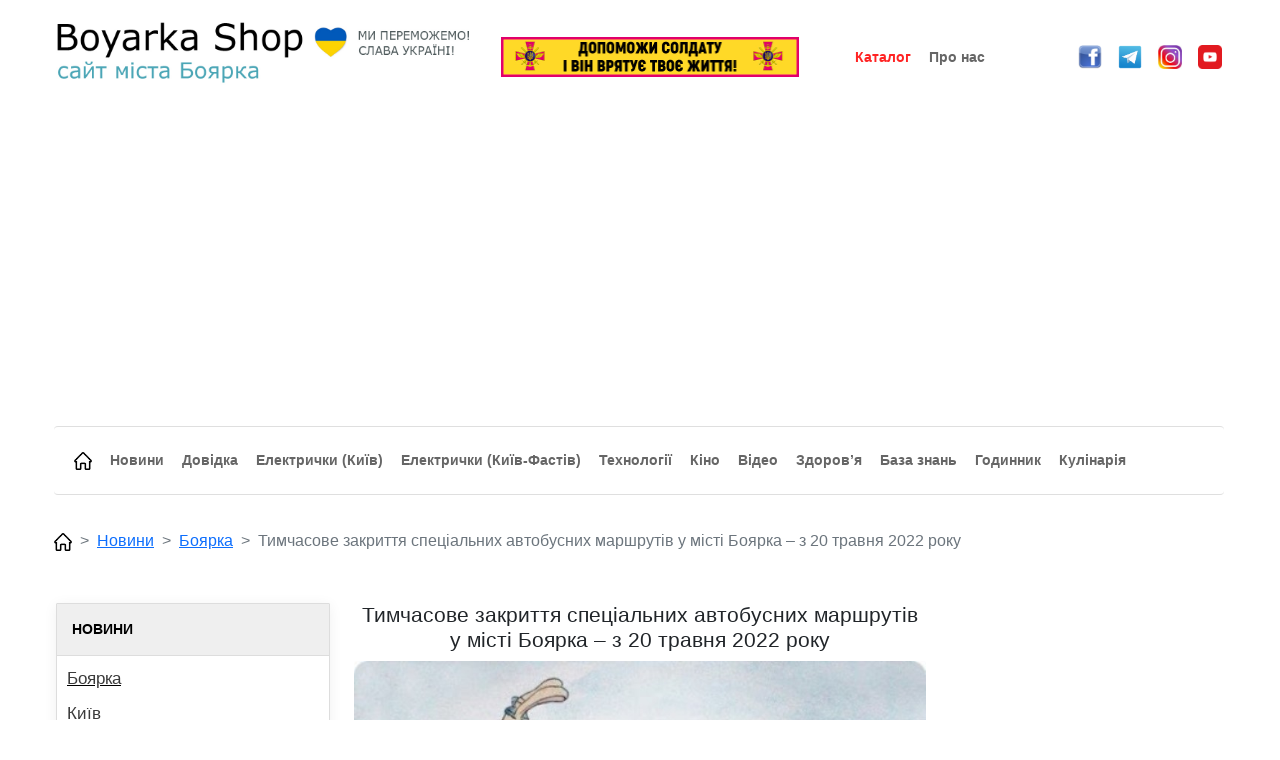

--- FILE ---
content_type: text/html; charset=UTF-8
request_url: https://boyarka-shop.in.ua/ukr/news/176/
body_size: 4504
content:
<!DOCTYPE html>
<html>
<head>
    <!-- Основні теги .... -->
        <meta charset="UTF-8">
        <meta http-equiv="X-UA-Compatible" content="IE=edge">
        <meta name="viewport" content="width=device-width, initial-scale=1.0">
        <meta name="viewport" content="user-scalable=yes, width=device-width, initial-scale=1.0, maximum-scale=1.0">
        <title>Тимчасове закриття спеціальних автобусних маршрутів у місті Боярка – з 20 травня 2022 року</title>
        <meta name="keywords" content="Боярка 20 травня 2022 року, Боярська міська рада, маршрут Перевіз Боярка, автобус Перевіз Боярка" />
        <meta name="description" content="З 20 травня 2022 року в місті Боярка буде тимчасове припинення роботи спеціальних автобусних маршрутів Перевіз – Боярка та маршруту № 5А" />
        <!-- bootstrap -->
        <link href="/bootstrap513dist/css/bootstrap.min.css" rel="stylesheet" integrity="sha384-1BmE4kWBq78iYhFldvKuhfTAU6auU8tT94WrHftjDbrCEXSU1oBoqyl2QvZ6jIW3" crossorigin="anonymous">
        <script src="/bootstrap513dist/js/bootstrap.bundle.min.js" integrity="sha384-ka7Sk0Gln4gmtz2MlQnikT1wXgYsOg+OMhuP+IlRH9sENBO0LRn5q+8nbTov4+1p" crossorigin="anonymous"></script>
        <!-- JS -->
        <script type="text/javascript" src="/jquery.min.js"></script>
        <!-- CSS -->
        <link rel="stylesheet" type="text/css" href="/style.css">
    <!-- .... Основні теги -->
    
    <meta property="og:image" content="https://boyarka-shop.in.ua/m_news_100/n528a176.jpg" />	
	     <script async src="https://pagead2.googlesyndication.com/pagead/js/adsbygoogle.js?client=ca-pub-8697480126983129"
          crossorigin="anonymous"></script>
     
    
</head>
<body>
  <!-- Global site tag (gtag.js) - Google Analytics -->
  <script async src="https://www.googletagmanager.com/gtag/js?id=UA-35106847-1"></script>
  <script>
    window.dataLayer = window.dataLayer || [];
    function gtag(){dataLayer.push(arguments);}
    gtag('js', new Date());

    gtag('config', 'UA-35106847-1');
  </script>
  <div align="center">
    <div style="max-width: 1200px;">
        <div class="row" style="--bs-gutter-x: 1 rem;">
            
            <!-- <div class="col-6" style="text-align: left; padding-left: 10px; max-width: 80%;">
                <img src="/logo.jpg" style="max-width: 96%;">
            </div>

            <div class="col-6 d-none d-md-none d-sm-none d-lg-block" style="text-align: right; padding-right: 10px;">
                <a href="https://bank.gov.ua/ua/about/support-the-armed-forces" target=_blank><img src="/banner1.jpg" border="0" width="100%"></a>
                <br>
            </div> -->

            <div class="col-6 d-block d-sm-none" style="text-align: left; padding-left: 10px; max-width: 80%;">
                <img src="/logo.png" style="max-width: 96%;">
            </div>

            <!-- Logo PC -->
            

<!-- <div class="col-6 d-none d-md-none d-sm-none d-lg-block" style="text-align: left; padding-left: 10px; max-width: 80%;">
    <img src="/logo.png" style="max-width: 96%;">
</div>

<div class="col-6 d-none d-md-none d-sm-none d-lg-block" style="text-align: right; padding-right: 10px;">
    <a href="https://bank.gov.ua/ua/about/support-the-armed-forces" target=_blank><img src="/banner1.jpg" border="0" width="100%"></a>
    <br>
</div> -->


<div class="col-12 d-none d-md-none d-sm-none d-lg-block" style="text-align: left; padding-left: 10px; max-width: 80%;">
    <table border="0" width="1200"><tr>
        <td width="450" align="left">
            <img src="/logo.png" style="max-width: 96%;">
        </td>
        <td width="300" align="center">
            <a href="https://bank.gov.ua/ua/about/support-the-armed-forces" target=_blank><img src="/banner1.jpg" border="0" width="100%"></a>
        </td>
        <td width="250" align="center">
            <a href='/ukr/catalog/' class='menu1'><span class='menu1a' style='margin-top: 0; color: #ff2424; float: none;'>Каталог</span></a><a href='/str/ukr_about_us/' class='menu1'><span class='menu1a' style='margin-top: 0; float: none;'>Про нас</span></a>        </td>
        <td width="200" align="center">
            <a href="https://www.facebook.com/groups/boyarkashop/" target=_blank><img src="/face.jpg" width="24"></a>
            &nbsp;&nbsp;
            <a href="https://t.me/boyarkashop/" target=_blank><img src="/telega.png" width="24"></a>
            &nbsp;&nbsp;
            <a href="https://www.instagram.com/boyarkashop/" target=_blank><img src="/instagram.jpg" width="24"></a>
            &nbsp;&nbsp;
            <a href="https://www.youtube.com/@boyarkashop/" target=_blank><img src="/youtube.png" width="24"></a>
        </td>
    </tr></table>
</div>



<!-- <div class="col-6 d-block d-sm-none" style="text-align: left; padding-left: 10px; max-width: 80%;">
    <img src="/logo.png" style="max-width: 96%;">
</div> -->

<!-- <div class="col-6 d-block d-sm-none" style="text-align: right; padding-top: 10px; padding-right: 40px;">
    <button type="button" class="btn btn-light" data-bs-toggle="modal" data-bs-target="#exampleModal">
        <img src="/mob_menu.png" width="40">
    </button>
</div> -->


            <div class="col-6 d-block d-sm-none" style="text-align: right; padding-top: 10px; padding-right: 40px;">
                <button type="button" class="btn btn-light" data-bs-toggle="modal" data-bs-target="#exampleModal2">
                    <img src="/mob_menu2.png" width="30">
                </button>
                &nbsp;&nbsp;
                <button type="button" class="btn btn-light" data-bs-toggle="modal" data-bs-target="#exampleModal">
                    <img src="/mob_menu.png" width="30">
                </button>
            </div>

            <!-- Мобильное меню раздела -->
            <div class="modal fade" id="exampleModal2" tabindex="-1" aria-labelledby="exampleModalLabel" aria-hidden="true">
                <div class="modal-dialog">
                    <div class="modal-content">
                    <div class="modal-header">
                        <h5 class="modal-title" id="exampleModalLabel">
                            Новини                        </h5>
                        <button type="button" class="btn-close" data-bs-dismiss="modal" aria-label="Close"></button>
                    </div>
                        <ul class="list-group list-group-flush">
                            <a href='/ukr/newscat/3/' style='text-decoration: none;'><li class='list-group-item'>Боярка</li></a><a href='/ukr/newscat/1/' style='text-decoration: none;'><li class='list-group-item'>Київ</li></a><a href='/ukr/newscat/2/' style='text-decoration: none;'><li class='list-group-item'>Україна</li></a><a href='/ukr/newscat/4/' style='text-decoration: none;'><li class='list-group-item'>Світ</li></a>                        </ul>
                    <div class="modal-footer">
                        <button type="button" class="btn btn-secondary" data-bs-dismiss="modal">
                            Закрити меню                        </button>
                    </div>
                    </div>
                </div>
                </div>

            <!-- Menu Mob -->
            <div class="modal fade" id="exampleModal" tabindex="-1" aria-labelledby="exampleModalLabel" aria-hidden="true">
    <div class="modal-dialog">
        <div class="modal-content">
        <div class="modal-header">
            <h5 class="modal-title" id="exampleModalLabel">
                Меню            </h5>
            <button type="button" class="btn-close" data-bs-dismiss="modal" aria-label="Close"></button>
        </div>
            <ul class="list-group list-group-flush">
                <a href="/" style="text-decoration: none;"><li class="list-group-item">Головна</li></a><a href="/ukr/newscat/" style="text-decoration: none;"><li class="list-group-item">Новини</li></a><a href="/ukr/infocat/" style="text-decoration: none;"><li class="list-group-item">Довідник</li></a><a href="/ukr/catalog/" style="text-decoration: none;"><li class="list-group-item" style="color: #ff2424;">Каталог</li></a><a href="/ukr/train2/" style="text-decoration: none;"><li class="list-group-item">Електрички Київ-Фастів</li></a><a href="/ukr/train1/" style="text-decoration: none;"><li class="list-group-item">Міська електричка Київ</li></a><a href="/ukr/calendar/" style="text-decoration: none;"><li class="list-group-item">Календар</li></a><a href="/ukr/tehnocat/" style="text-decoration: none;"><li class="list-group-item">Технології</li></a><a href="/ukr/healthcat/" style="text-decoration: none;"><li class="list-group-item">Здоров&rsquo;я</li></a><a href="/ukr/kinocat/" style="text-decoration: none;"><li class="list-group-item">Кіно</li></a><a href="/ukr/weather/w/" style="text-decoration: none;"><li class="list-group-item">Погода</li></a><a href="/ukr/videocat/" style="text-decoration: none;"><li class="list-group-item">Відео</li></a><a href="/ukr/currency/" style="text-decoration: none;"><li class="list-group-item">Валюта</li></a><a href="/ukr/bzcat/" style="text-decoration: none;"><li class="list-group-item">База знать</li></a><a href="/ukr/time/" style="text-decoration: none;"><li class="list-group-item">Годинник</li></a><a href="/ukr/povar/" style="text-decoration: none;"><li class="list-group-item">Кулінарія</li></a><a href="/str/ukr_about_us/" style="text-decoration: none;"><li class="list-group-item">Про нас</li></a>            </ul>
        <div class="modal-footer">
            <button type="button" class="btn btn-secondary" data-bs-dismiss="modal">
                Закрити меню            </button>
        </div>
        </div>
    </div>
    </div>

            <!-- <div class="col-6 d-none d-md-block d-sm-block d-lg-none" style="padding-top: 10px;">
                <img src="/mob_menu2.png" height="40">
            </div> -->

        </div>
    </div>
</div>

<div align="center">
<div style="padding: 16px; max-width: 1200px;">

<div class="row">

    <div class="col-12 d-block d-sm-none" style="text-align: center;">
        <a href="https://bank.gov.ua/ua/about/support-the-armed-forces" target=_blank><img src="/banner1.jpg" border="0" width="100%"></a>
        <br>
    </div>

    <div class="col-12 d-none d-md-block d-sm-block d-lg-none" style="text-align: center;">
        <a href="https://bank.gov.ua/ua/about/support-the-armed-forces" target=_blank><img src="/banner1.jpg" border="0" width="100%"></a>
        <br>
    </div>

    <div style="padding-top: 16px; padding-left: 10px; padding-bottom: 10px;">
        <nav style="--bs-breadcrumb-divider: '>';" aria-label="breadcrumb">
        <ol class="breadcrumb">
<div class="d-none d-sm-block" style="width: 100%;">
    <!-- <div class="card"> -->
    <div class="card" style="border-left: 0; border-top: 1px solid rgba(0,0,0,.125); border-bottom: 1px solid rgba(0,0,0,.125); border-right: 0; margin-bottom: 10px;">
        <div class="card-body" style="text-align: left; line-height: 220%;">
<a href='/' class='menu1'><div class='menu1a' style='margin-top: 0;'><img src='/home0.png' width='18'></div></a><a href='/ukr/newscat/' class='menu1'><div class='menu1a' style='margin-top: 0;'>Новини</div></a><a href='/ukr/infocat/' class='menu1'><div class='menu1a' style='margin-top: 0;'>Довідка</div></a><a href='/ukr/train1/' class='menu1'><div class='menu1a' style='margin-top: 0;'>Електрички (Київ)</div></a><a href='/ukr/train2/' class='menu1'><div class='menu1a' style='margin-top: 0;'>Електрички (Київ-Фастів)</div></a><a href='/ukr/tehnocat/' class='menu1'><div class='menu1a' style='margin-top: 0;'>Технології</div></a><a href='/ukr/kinocat/' class='menu1'><div class='menu1a' style='margin-top: 0;'>Кіно</div></a><a href='/ukr/videocat/' class='menu1'><div class='menu1a' style='margin-top: 0;'>Відео</div></a><a href='/ukr/healthcat/' class='menu1'><div class='menu1a' style='margin-top: 0;'>Здоров&rsquo;я</div></a><a href='/ukr/bzcat/' class='menu1'><div class='menu1a' style='margin-top: 0;'>База знань</div></a><a href='/ukr/time/' class='menu1'><div class='menu1a' style='margin-top: 0;'>Годинник</div></a><a href='/ukr/povar/' class='menu1'><div class='menu1a' style='margin-top: 0;'>Кулінарія</div></a>        </div>
    </div>
</div>

<div style="width: 100%">&nbsp;</div>

    <li class="breadcrumb-item"><a href="/"><img src="/home0.png" width="18"></a></li>
    <li class="breadcrumb-item"><a href="/ukr/newscat/">Новини</a></li>
    <li class="breadcrumb-item"><a href="/ukr/newscat/3/">Боярка</a></li>
    <li class="breadcrumb-item active" aria-current="page">Тимчасове закриття спеціальних автобусних маршрутів у місті Боярка – з 20 травня 2022 року</li>
            </ol>
        </nav>
    </div>
    
<div class="col-12">
<br>
</div>

<div class="col-xl-3 d-none d-sm-block d-xl-none">
    <div class="card">
        <div class="card-body" style="text-align: left;">
            <!-- ПЛАНШЕТНОЕ МЕНЮ -->
            <a href='/ukr/newscat/3/' class='menu1' style='text-decoration: underline;'><div class='menu1a' style='margin-top: 0;'>Боярка</div></a><a href='/ukr/newscat/1/' class='menu1'><div class='menu1a' style='margin-top: 0;'>Київ</div></a><a href='/ukr/newscat/2/' class='menu1'><div class='menu1a' style='margin-top: 0;'>Україна</div></a><a href='/ukr/newscat/4/' class='menu1'><div class='menu1a' style='margin-top: 0;'>Світ</div></a>        </div>
    </div>
    <br>
</div>

<div class="col-xl-3 d-none d-xl-block">
    <div class='news1'><div class='news1a'>НОВИНИ</div><a href='/ukr/newscat/3/' style='text-decoration: underline; color: #000;'><div class=news1b>Боярка</div></a><a href='/ukr/newscat/1/' style='text-decoration: none;'><div class=news1b>Київ</div></a><a href='/ukr/newscat/2/' style='text-decoration: none;'><div class=news1b>Україна</div></a><a href='/ukr/newscat/4/' style='text-decoration: none;'><div class=news1b>Світ</div></a></div>    <!-- Baner .... -->
    <br>
        <div style='border: 1px solid #ccc;'><a href='https://ksh.kyiv.ua/' target=_blank><img src='/banner2.jpg' width='100%'></a></div>    <!-- .... Baner -->
</div>


<div class="col">


            <div class="mb-3">
                <h1>Тимчасове закриття спеціальних автобусних маршрутів у місті Боярка – з 20 травня 2022 року</h1>
                <img src="/m_news_100/n528a176.jpg" class="card-img-top" alt="Тимчасове закриття спеціальних автобусних маршрутів у місті Боярка – з 20 травня 2022 року">
                <div class="card-body" style="text-align: left;">
                    <!-- news -->
                    <p class="card-text" style="text-indent: 1.5em;">
                    <div style='text-align: justify; text-indent: 1.5em; padding-bottom: 4px;'>З <b>20 травня 2022 року</b> в <b>місті Боярка</b> буде тимчасове припинення роботи спеціальних автобусних маршрутів <b>Перевіз – Боярка</b> та <b>маршруту № 5А</b>.</div><br><div style='text-align: justify; text-indent: 1.5em; padding-bottom: 4px;'><u>Джерело</u>: Боярська міська рада</div>                    </p>
                    
                    <!-- photo -->
                                        
                    <!-- time -->
                    <br><br>
                    <div style='color: #333;'>Теги: <a href='https://boyarka-shop.in.ua/ukr/newstag/3/' style='color: #666;'>Боярка</a>&nbsp;&nbsp;</div>                    <br><br>
                    <p class="card-text" style="text-indent: 1.5em; text-align: justify;"><small class="text-muted">2022-05-19</small></p>
                </div>
            </div>
        
<!-- Banner2m .... -->
    <div class="d-sm-none">
                <br>
    </div>
<!-- .... Banner2m -->

<!-- Тут був баннер -->

</div>


  <div class="col-lg-3">

    <script async src="//pagead2.googlesyndication.com/pagead/js/adsbygoogle.js"></script>
<!-- Обьявление2 -->
<ins class="adsbygoogle"
     style="display:block"
     data-ad-client="ca-pub-8697480126983129"
     data-ad-slot="9676041295"
     data-ad-format="auto"></ins>
<script>
(adsbygoogle = window.adsbygoogle || []).push({});
</script>
<br>    
  </div>

</div>

</div>
</div>


<!-- fotter -->
<div style="padding: 20px; background: linear-gradient(180deg, rgba(251,251,251,1), rgba(213,213,213,1) 100%);">
<div align="center">
    <div style="max-width: 1200px; text-align: left;">

<h6>Вибрати мову:</h6><a href="/ukr/news/176/" style="text-decoration: none; color: #666;"><div style='margin-top: 4px;'><img src="/m_news_100/lang_ukr.png" width="20"> &nbsp;&nbsp;Українська</div></a><a href="/eng/news/176/" style="text-decoration: none; color: #666;"><div style='margin-top: 4px;'><img src="/m_news_100/lang_eng.png" width="20"> &nbsp;&nbsp;English</div></a><a href="/rus/news/176/" style="text-decoration: none; color: #666;"><div style='margin-top: 4px;'>&#128169; &nbsp;&nbsp;руский</div></a>    </div>
</div>
</div>

</body>
</html>

--- FILE ---
content_type: text/html; charset=utf-8
request_url: https://www.google.com/recaptcha/api2/aframe
body_size: 271
content:
<!DOCTYPE HTML><html><head><meta http-equiv="content-type" content="text/html; charset=UTF-8"></head><body><script nonce="kx2xFJXGjV9TYyUT8JU5aQ">/** Anti-fraud and anti-abuse applications only. See google.com/recaptcha */ try{var clients={'sodar':'https://pagead2.googlesyndication.com/pagead/sodar?'};window.addEventListener("message",function(a){try{if(a.source===window.parent){var b=JSON.parse(a.data);var c=clients[b['id']];if(c){var d=document.createElement('img');d.src=c+b['params']+'&rc='+(localStorage.getItem("rc::a")?sessionStorage.getItem("rc::b"):"");window.document.body.appendChild(d);sessionStorage.setItem("rc::e",parseInt(sessionStorage.getItem("rc::e")||0)+1);localStorage.setItem("rc::h",'1768467067240');}}}catch(b){}});window.parent.postMessage("_grecaptcha_ready", "*");}catch(b){}</script></body></html>

--- FILE ---
content_type: text/css
request_url: https://boyarka-shop.in.ua/style.css
body_size: 2042
content:
body
{
	font-family: sans-serif;
	/* background: url(vish1.png) repeat; */
	background-attachment: fixed;
	/* border-top: 4px solid #4ba6b6; */
	padding-top: 20px;
}

#table1

{
	background-color: #fff;
}

h1
{
	font-size: 16pt;
}

.menu1
{
	font-size: 8pt;
	font-weight: bold;
	color: black;
	text-decoration: none;
}

.menu1a
{
	float: left;
	text-align: center;
	margin-left: 4px;
	margin-right: 14px;
	margin-top: 20px;
	font-size: 14px;
	color: #666;
	
	transition: 0.4s;
}

.menu1a:hover
{
	color: #0d98ba;
}

.fot1
{
	float: left;
	margin-left: 2px;
	margin-right: 2px;
	margin-top: 10px;
	text-align: center;
	padding: 4px;
	transition: 0.4s;
	font-size: 8pt;
	color: black;
	text-decoration: none;
}

.fot1:hover
{
	color: #0d98ba;
}

.news1
{
	border: 1px solid #dddddd;
	background-color: #ffffff;
	-webkit-border-radius: 1px;
	-moz-border-radius: 1px;
	border-radius: 1px;
	box-shadow: 0px 2px 14px #F0F0F0;
	padding-bottom: 10px;
	/* width: 90%; */
	text-align: left;
}

.news1a
{
	color: #000000;
	border-bottom: 1px solid #dddddd;
	background-color: rgba(199,199,199,0.28);
	padding: 15px 45px 15px 15px;
	text-transform: capitalize;
	font-weight: bold;
	font-size: 14px;
}

.news1b
{
	padding-left: 10px;
	padding-top: 10px;
	color: #3b3b3b;
	font-size: 13pt;
	
}

.news1b:hover
{
	color: #0d98ba;
}

.news1bmob
{
	padding: 10px;
	color: #3b3b3b;
	font-size: 18pt;
	
}

.news1c
{
	padding: 2px;
	font-size: 14px;
	
	text-align: justify;
	text-indent: 20px;
}

.news1d
{
	text-decoration: none;
	color: black;
	font-size: 20px;
	font-weight: bold;
}

.news1d:hover
{
	color: #0d98ba;
}

.news1d2
{
	text-decoration: none;
	color: black;
	font-size: 14px;
}

.news1d2:hover
{
	color: #0d98ba;
}

.news1e
{
	font-size: 14px;
	text-decoration: none;
	color: #000;
	font-weight: bold;
}

.news1f
{
	color: #252525;
	text-align: justify;
	font-weight: 400;
	font-size: 15px;
	line-height: 20px;
	font-family: 'Roboto', Arial, sans-serif;
}

.news2a
{
	padding: 10px;
	font-size: 14px;
	
}

.news2a:hover
{
	text-decoration: underline;
}

.news2b
{
	padding: 10px;
	font-size: 14px;
	
	text-align: left;
}

.hleb1
{
	text-decoration: none;
	color: #333;
}

.hleb1:hover
{
	color: #0d98ba;
}

.hleb2
{
	padding: 10px;
	font-size: 11px;
	
	font-weight: bold;
}

.photo1
{
	float: left;
	width: 180px;
	padding: 6px;
    background: #fff;
    border: 1px solid #666;
	margin: 4px;
}

.photo1:hover
{
    background: #f0f0f0;
}

.photo2
{
	float: left;
	width: 180px;
	padding: 6px;
    background: #fff;
    border: 1px solid #666;
	margin-left: 14px;
	margin-bottom: 14px;
}

.photo2:hover
{
    background: #f0f0f0;
}

.photo3
{
	float: left;
	width: 160px;
	padding: 6px;
    background: #fff;
    border: 1px solid #666;
	margin: 4px;
}

.photo3:hover
{
    background: #f0f0f0;
}

.index1
{
	float: left;
	border: 1px solid #ccc;
	width: 380px;
}

.index2
{
	font-size: 14px;
	color: #333;
	
	font-weight: bold;
}

.povar1
{
	padding: 10px;
	font-size: 14px;
	
	text-align: left;
	height: 70px;
	overflow: hidden;
}

.todo1
{
	border: 1px solid #ccc;
	border-radius: 4px;
	padding: 6px;
	margin: 4px;
	text-decoration: none;
	color: blue;
}

.todo1:hover
{
	color: #fff;
	background: blue;
}

.todo2
{
	border: 1px solid #ccc;
	border-radius: 4px;
	padding: 6px;
	margin: 4px;
	text-decoration: none;
	color: green;
	background: #fff;
}

.todo2:hover
{
	color: #fff;
	background: green;
}

.todo3
{
	font-size: 14px;
	color: #333;
	
	font-weight: bold;
	padding: 4px;
	border-bottom: 1px dotted #ccc;
}

.todo3:hover
{
	background: #E2EDFF;
}

.todo4
{
	font-size: 14px;
	color: #333;
	
	padding: 4px;
	border-bottom: 1px dotted #ccc;
}

.todo4:hover
{
	background: #E2EDFF;
}

.shop1
{
	float: left;
	text-align: center;
	margin: 10px;
	font-size: 18px;
	color: #333;
	width: 180px;
	
	transition: 0.4s;
}

.shop2
{
	font-size: 14px;
	color: #000;
	transition: 0.4s;
}

.shop3
{
	font-size: 14px;
	color: #666;
	height: 30px;
	overflow: hidden;
	transition: 0.4s;
}

.shop4
{
	margin-top: 6px;
	margin-bottom: 6px;
	font-size: 14px;
	color: #000;
	transition: 0.4s;
}

.shop5
{
	font-size: 18px;
	font-weight: bold;
	line-height: 1.4;
	margin: 10px 0;
	color: #494940;
}

.shop6
{
	margin-top: 6px;
	margin-bottom: 6px;
	font-size: 17px;
	color: inherit;
	font-weight: bold;
	transition: 0.4s;
}

.shop7
{
	border: 1px solid #2c84c4;
	border-radius: 4px;
	color: #000;
	font-size: 16px;
	padding: 15px 25px;
	margin: 10px;
	background-color: #fff;
	text-decoration: none;
	transition: 0.4s;
}

.shop7:hover
{
	border: 1px solid #000;
	background-color: #fefefe;
}

.shop8
{
	color: #000;
	font-size: 16px;
	padding: 15px 25px;
	margin: 10px;
	background-color: #fff;
	text-decoration: none;
	transition: 0.4s;
}

.shop9
{
	margin-top: 6px;
	margin-bottom: 6px;
	font-size: 18pt;
	color: #333;
	
	transition: 0.4s;
	text-decoration: none;
	border: 1px solid #dddddd;
	background-color: #ffffff;
	-webkit-border-radius: 1px;
	-moz-border-radius: 1px;
	border-radius: 4px;
	box-shadow: 0px 2px 14px #F0F0F0;
	padding: 6px;
}

.shop9:hover
{
	background-color: #bebebe;
}

.shop10
{
	font-size: 14pt;
	color: #292F43;
	
	transition: 0.4s;
	text-decoration: underline;
	border: 1px solid #292F43;
	background-color: #ffffff;
	-webkit-border-radius: 1px;
	-moz-border-radius: 1px;
	border-radius: 4px;
	box-shadow: 0px 2px 14px #F0F0F0;
	padding: 6px;
}

.shop10:hover
{
	background-color: #A1B8FF;
}

.td1
{
	width: 200px;
	margin: 10px;
	border: 1px solid #dddddd;
	padding: 10px;
	box-shadow: 0 0 12px #E6E6E6;
	height: 220px;
	transition: 0.4s;
}

.td1:hover
{
	border: 1px solid #dddddd;
	box-shadow: 0 0 0 #E6E6E6;
}

.td2
{
	border-top: 2px solid #ccc;
	margin: 4px;
}

.td3
{
	font-size: 15px;
	padding: 2px;
	color: #333;
}

.shop_h1
{
	font-size: 18px;
	font-weight: bold;
	line-height: 1.4;
	margin: 10px 0;
	color: #494940;
}

.shop_b1
{
	padding-left: 25px;
	box-shadow: 0 0 8px #AFAFAF;
	border: 1px solid #E2E2E2;
	background-color: #FBFBFB;
	height: 300px;
}

.form0
{
	color: #4d4d4d;
	font-size: 14px;
	display: inline-block;
	padding-left: 15px;
	-moz-box-sizing: border-box;
	-webkit-box-sizing: border-box;
	box-sizing: border-box;
	line-height: 20px;
	margin-bottom: 3px;
}
.form1
{
	padding: 4px;
	resize: vertical;
	background-color: #f0f0f0;
	border: 1px solid #ccc;
}
.form2
{
	padding: 10px;
	resize: vertical;
	background-color: #f0f0f0;
	border: 1px solid #ccc;
}
.form3
{
	background: linear-gradient(to bottom, #ddd 0, #fff 100%);
	height: 40px;
	position: relative;
}

.zayavka1
{
	color: #252525;
	text-align: left;
	font-weight: 400;
	font-size: 15px;
	line-height: 20px;
	font-family: 'Roboto', Arial, sans-serif;
}

.rasp1
{
	border: 1px solid #bebebe;
	border-radius: 4px;
	padding-left: 40px;
	padding-right: 40px;
	padding-bottom: 10px;
	padding-top: 10px;
	text-decoration: none;
	background-color: rgba(199,199,199,0.28);
	text-transform: capitalize;
	font-weight: bold;
	font-size: 14px;
	color: #000;
}

.rasp1:hover
{
	color: #0d98ba;
}

.rasp2
{
	color: #3A01DF;
}

.rasp2:hover
{
	color: #0d98ba;
}

.rasp3
{
	color: #3A01DF;
	text-decoration: none;
}

.rasp3:hover
{
	color: #0d98ba;
}

.rasp4
{
	color: #3A01DF;
	text-decoration: underline;
}

.rasp4:hover
{
	color: #0d98ba;
}

.rasp5
{
	text-decoration: none;
	color: black;
	font-size: 20px;
	font-weight: bold;
	margin-top: 4px;
}

.rasp5:hover
{
	color: #0d98ba;
}

.rasp6
{
	text-decoration: none;
	color: black;
	font-size: 14px;
	padding-bottom: 4px;
}

.rasp6:hover
{
	color: #0d98ba;
}

.rasp7
{
	padding-left: 10px;
	padding-top: 10px;
	color: #3b3b3b;
	font-size: 16px;
	font-weight: bold;
}

.rasp8
{
	color: #3b3b3b;
	font-size: 16px;
	font-weight: 500;
	padding: 2px;
	border: 1px solid #ccc;
}

.rasp8a
{
	color: #3b3b3b;
	font-size: 14px;
	font-weight: bold;
	padding: 4px;
}

.rasp8b
{
	color: #3b3b3b;
	font-size: 14px;
	padding: 4px;
}

.rasp9
{
	color: #3b3b3b;
	font-size: 18px;
	padding: 4px;
	border: 1px solid #ccc;
	border-radius: 6px;
	background: #fff;
}

.rasp9:hover
{
	color: #0d98ba;
	border: 1px solid #0d98ba;
}

.str1
{
	padding: 10px;
	background-color: #f2f2f2;
	border-radius: 1px;
    border-width: 1px;
    border-color: #ccc;
    border-style: solid;
    color: #666;
	text-decoration: none;
}

.str1:hover
{
	background-color: #c1c1c1;
    color: #0d98ba;
}

.kurs1tr1:hover
{
	background-color: #F2F2F2;
}

.kurs1tr1a
{
	background-color: #F2F2F2;
}

.kurs1tr2
{
	text-decoration: none;
	color: #000;
}

.kurs1tr2:hover
{
	color: #0d98ba;
}

.kurs1tr3
{
	border: 1px solid #bebebe;
	border-radius: 4px;
	padding-left: 40px;
	padding-right: 40px;
	padding-bottom: 10px;
	padding-top: 10px;
	text-decoration: none;
	background-color: rgba(199,199,199,0.28);
	text-transform: capitalize;
	font-weight: bold;
	font-size: 14px;
	color: #000;
}

.kurs1tr3:hover
{
	color: #0d98ba;
}




























